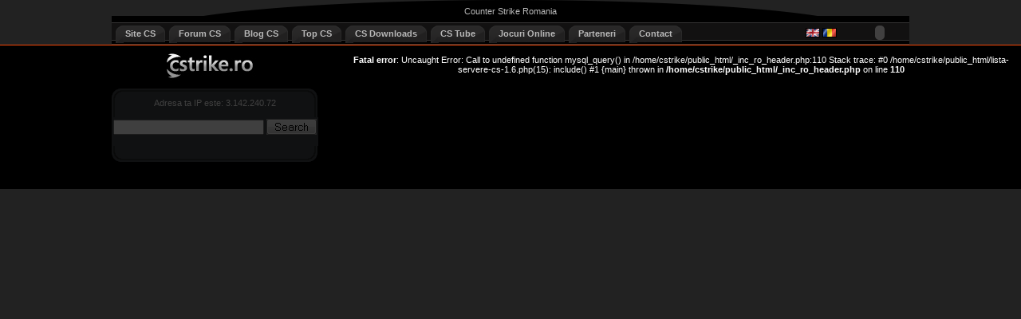

--- FILE ---
content_type: text/html; charset=UTF-8
request_url: https://www.cstrike.ro/lista-servere-cs-1.6.php?start=22
body_size: 7322
content:
<!DOCTYPE HTML PUBLIC "-//W3C//DTD HTML 4.01 Transitional//EN">
<HTML>
<HEAD>
<title>Lista de servere de Counter-Strike 1.6</title>
<meta name="description" content="Lista de servere de Counter-Strike 1.6">
<meta name="keywords" content="counter-strike,counterstrike,counter,strike,server,lista,cs16,cs1.6,jucatori,anticheat,isp,tara,oras,detalii,adresa,port">
<meta name="description" content="Lista de servere de Counter-Strike 1.6">
<meta http-equiv="Content-Type" content="text/html; charset=iso-8859-1">
<meta name="language" content="en">
<meta name="author" content="LinkMedia.ro">
<meta name="Robots" content="All">
<meta name="Revisit-After" content="2 days">

<link rel="shortcut icon" href="/favicon.ico" type="image/x-icon">
<link rel="stylesheet" href="css/style.css" type="text/css">
<link rel="stylesheet" href="css/menu.css" type="text/css">
<link rel="stylesheet" href="css/menu2.css" type="text/css">

<script type="text/javascript" language="javascript">
var win = null;
function NewWindow(mypage,myname,w,h,scroll,resizable){
LeftPosition = (screen.width) ? (screen.width-w)/2 : 0;
TopPosition = (screen.height) ? (screen.height-h)/2 : 0;
settings = 'height='+h+',width='+w+',top='+TopPosition+',left='+LeftPosition+',scrollbars='+scroll+',resizable='+resizable+''
win = window.open(mypage,myname,settings)
}
</script></HEAD>
<BODY>
<center>

<script type="text/javascript"><!--
google_ad_client = "ca-pub-5179939137927953";
/* cstrike-header-up */
google_ad_slot = "8526128193";
google_ad_width = 728;
google_ad_height = 90;
//-->
</script>
<script type="text/javascript"
src="http://pagead2.googlesyndication.com/pagead/show_ads.js">
</script>

<table cellspacing="0" style="width: 900px;height: 20px;padding: 0px;">
	<tr>
		<td style="background-image: url('images/topline.gif');vertical-align: bottom;" align="center">
			Counter Strike Romania
		</td>
	</tr>
</table>
<table cellspacing="0" style="width: 1000px;margin: 0 auto;">
	<tr>
		<td>
		<div style="height: 24px;background-color: black;border-bottom: 1px solid #353434;padding: 8px 0px 3px 0px;">
			<div id="top_menu">
				<div id="header_band">
					<div class="header_band_right">
                        <div class="languages">
                            <a href="/" title="English"><img src="images/english.gif" alt="English"></a>
                            <img src="images/romana.gif" alt="Romana">
                        </div>
                        <div class="clock">
                            <object classid="clsid:D27CDB6E-AE6D-11cf-96B8-444553540000" codebase="http://download.macromedia.com/pub/shockwave/cabs/flash/swflash.cab#version=6,0,29,0" style="width: 75px;height: 18px;">
                            <param name="movie" value="files/clock.swf">
                            <param name="quality" value="high">
                            <param name="WMODE" value="transparent">
                            <embed src="files/clock.swf" style="width: 75px;height: 18px;" quality="high" pluginspage="http://www.macromedia.com/go/getflashplayer" type="application/x-shockwave-flash" wmode="transparent"></embed></object>
                        </div>
                    </div>
                    <span class="header_band_title">&nbsp;</span>
                </div>
            </div>
            <div id="menutabs">
                <ul>
                <li><a href="http://www.cstrike.ro/index-ro.php" title="Site cstrike.ro"><span>Site CS</span></a></li>
                <li><a href="http://forum.cstrike.ro" title="Forum cstrike.ro"><span>Forum CS</span></a></li>
                <li><a href="http://blog.cstrike.ro" title="Blog cstrike.ro"><span>Blog CS</span></a></li>
                <li><a href="http://top.cstrike.ro" target="_blank" title="Top Site-uri de CS"><span>Top CS</span></a></li>
                <li><a href="http://downloads.cstrike.ro" title="CS Downloads"><span>CS Downloads</span></a></li>
                <li><a href="#" target="_blank" title="CS Tube Video"><span>CS Tube</span></a></li>
                <li><a href="http://www.computer-games.ro" target="_blank" title="Online Computer Games"><span>Jocuri Online</span></a></li>
                <li><a href="parteneri.php" title="CStrike.ro Partners"><span>Parteneri</span></a></li>
                <li><a href="contact-ro.php" title="Contact cstrike.ro"><span>Contact</span></a></li>
                </ul>
            </div>
        </div>
		</td>
	</tr>
</table>

<table cellspacing="0" style="width: 100%;" align="center">
	<tr>
		<td align="center">
		<div id="header_content">
			<div class="header_content_wrapper">
				<div id="header_content_left">
					<div class="logo"></div>
					<!-- <span style="">
						<object classid="clsid:D27CDB6E-AE6D-11cf-96B8-444553540000" codebase="http://download.macromedia.com/pub/shockwave/cabs/flash/swflash.cab#version=6,0,29,0" width="112" height="40">
						<param name="movie" value="images/logo.swf">
						<param name="quality" value="high">
						<param name="WMODE" value="transparent">
						<embed src="images/logo.swf" width="112" height="40" quality="high" pluginspage="http://www.macromedia.com/go/getflashplayer" type="application/x-shockwave-flash" wmode="transparent"></embed></object>
					</span> -->
					<div class="search_box">
						<br>
						<p align="center">
						Adresa ta IP este: 3.142.240.72<br><br>
						</p>
						<!-- Search Google -->
						<center>
						<form method="get" action="http://www.cstrike.ro/cauta.php" target="_top">
						<table bgcolor="#43464a">
						<tr><td nowrap="nowrap" valign="top" align="left" height="32">

						<label for="sbi" style="display: none">Enter your search terms</label>
						<input type="text" name="q" size="22" maxlength="255" value="" id="sbi" style="vertical-align: middle;"></input>
						<label for="sbb" style="display: none">Submit search form</label>
						<input style="margin: 0px; color: white; background-color: #999999; border: 0px; vertical-align: middle;" type="image" src="images/search.gif" name="sa" value="Search" id="sbb"></input>
						<input type="hidden" name="client" value="pub-5179939137927953"></input>
						<input type="hidden" name="forid" value="1"></input>
						<input type="hidden" name="channel" value="1052500649"></input>
						<input type="hidden" name="ie" value="ISO-8859-1"></input>
						<input type="hidden" name="oe" value="ISO-8859-1"></input>
						<input type="hidden" name="safe" value="active"></input>
						<input type="hidden" name="cof" value="GALT:#666666;GL:1;DIV:#000000;VLC:ffa222;AH:center;BGC:000000;LBGC:000000;ALC:ffa222;LC:ffa222;T:b8b8b8;GFNT:b8b8b8;GIMP:b8b8b8;LH:15;LW:80;L:http://www.cstrike.ro/banners/cstrikero80x15.png;S:http://www.cstrike.ro/;FORID:11"></input>
						<input type="hidden" name="hl" value="en"></input>
						</td></tr></table>
						</form>
						</center>
						<!-- Search Google -->
				</div>
			</div>
			<div id="banners">
                            </div>
        </div>
		<br />
<b>Fatal error</b>:  Uncaught Error: Call to undefined function mysql_query() in /home/cstrike/public_html/_inc_ro_header.php:110
Stack trace:
#0 /home/cstrike/public_html/lista-servere-cs-1.6.php(15): include()
#1 {main}
  thrown in <b>/home/cstrike/public_html/_inc_ro_header.php</b> on line <b>110</b><br />


--- FILE ---
content_type: text/css
request_url: https://www.cstrike.ro/css/style.css
body_size: 7183
content:
#inchis {
  color: red;
}
* {
    margin: 0;
    padding: 0;
}

body {
    background-color: #222222;
    margin:0px auto;
    padding:0px;
    font-family:Tahoma,Verdana,sans-serif;
    font-size: 11px;
    color: #b8b8b8;
}
table	{
	padding: 0px;
	border: 0px;
    font-family:Tahoma,Verdana,sans-serif;
    font-size: 11px;
}
a	{
    text-decoration: none;
    color: #ffa222;
    font-weight: normal;
}
a:hover	{
    text-decoration: underline;
    color: #ffa222;
    font-weight: normal;
}
img	{
	border: 0px;
}
th {
	color: #ffa222;
}
.textbox {
	color: #ffa222;
	padding:1px;
	border: 1px solid #19191a;
	background-color:#252525;
	font-size: 12px;
    	margin: 0px;
}
.ulclass {
	list-style-type: none;
	width: 200px;
	margin-bottom: 10px;
	margin-top: 15px;
}
.liclass {
	background-image: url(../images/menu_top.gif);
	background-repeat: no-repeat;
	width: 200px;
	height: 26px;
	margin: 0px;
}

/* bof header */
#header {
    width: 1000px;
    margin:0 auto;
}

#top_menu #header_band {
    /* aici totul este structurat in asa fel incat display-ul sa fie inline.. modificarile au fost faculte prin float-uri */
    background-color: #121111;
    border-top: 1px solid #353434;
    padding: 3px;
    text-align: center;
    position: relative;
}
#top_menu #header_band span.header_band_title {
    color: #B8B8B8;
    font-size:13px;
    padding: 2px;
    width: 200px;
}

#top_menu #header_band div.header_band_right {
    position: absolute;
    right: 0px;
    width: 130px;
}
#top_menu #header_band div.header_band_right div.languages {
    padding-top: 3px;
    float: left;
}
#top_menu #header_band div.header_band_right div.clock {
    float: right;
}


#header_content {
    margin-top: 0px;
    border-top: 1px solid #F74807;
    clear: both;
    position: absolute;
    left: 0px;
    width: 100%;
    color: white;
    background-color: black;
    height: 180px;
}
#header_content div.header_content_wrapper {
    margin: 0 auto;
    width: 1000px;
    position: relative;
}
#header_content div.header_content_wrapper #header_content_left {
    width: 258px;
    float: left;
}

#header_content .header_content_wrapper #header_content_left div.logo {
    background-image: url(../images/logo.gif);
    background-repeat: no-repeat;
    /* width: 112px; */
    width: 121px;
    height: 40px;
    margin: 7px 0px 7px 0px;
    padding: 0px;
}

#header_content div.header_content_wrapper #header_content_left .search_box	{
	background: url('../images/top_box.gif') no-repeat bottom center;
	width: 258px;
	height: 92px;
	text-align:center;
	filter:alpha(opacity=25);
	-moz-opacity:.25;
	opacity:.25;
}

#header_content div.header_content_wrapper div#banners {
    float:left;
    margin-left: 30px;
    margin-top: 50px;
}

/** bof navigation **/
#header_content #navigation_menu {
    background-image: url(../images/bg_top.gif);
    background-repeat: repeat-x;
    position: absolute;
    top: 160px;
    left: 0px;
    height: 30px;
    width: 100%;
    border-top: 1px solid #353434;
    border-bottom: 1px solid #353434;
}
#header_content #navigation_menu u {
    margin-top: 5px;
}

/** eof navigation **/

/* eof header */


/* bof content */
#content {
    margin-top: 200px;
    position: relative;
    color: white;
    background-color: black;
}

/** bof login box **/

#content  #login_box {
    background-image: url(../images/box.gif);
    background-position: -2px 0px;
    width: 196px;
    height: 168px;
    filter:alpha(opacity=90);
	-moz-opacity:.90;
	opacity:.90;
    position: absolute;
    right: 5px;
    top: -150px;
}
#content #login_box p {
    margin-top: 10px;
    color: #A5A5A5;
}

#content #login_box p.login_p {
    margin-left: 15px;
    margin-top: 15px;
}

#content #login_box input{
	color: #ffa222;
	padding:1px;
	border: 1px solid #19191a;
	background-color:#252525;
	font-size: 12px;
    	margin: 1px;
}
#content #login_box a {
    color: #A5A5A5;
    text-decoration: none;
}
#content #login_box a:hover {
    text-decoration: underline;
}
/** eof login box **/

#content #site_content_navigation {
    margin:0 15px;
    padding-left: 15px;
    padding-bottom: 2px;
    color: #252525;
    clear: both;
    border-bottom: 1px dotted #353434;
    font-weight: bold;
    width: 750px;
}
#content #site_content_navigation span {
    color: #444444;
    font-weight: normal;
}
#content #site_content_navigation span a{
    text-decoration: none;
    color: #444444;
    font-weight: normal;
}
#content #site_content_navigation span a:hover{
    text-decoration: underline;
    color: #444444;
    font-weight: normal;
}
#content h1 {
    font-family: Helvetica, Arial, Verdana, sans-serif;
	font-weight: bold;
	letter-spacing: -.05em;
	margin: 0;
	padding: 0;
	line-height: 1em;
}

#content .navigation_box {
    list-style-type: none;
    width: 200px;
    /* margin-bottom: 30px; */
}
#content .navigation_box .navigation_box_header {
    background-image: url(../images/menu_top.gif);
    background-repeat: no-repeat;
    width: 200px;
    height: 26px;
    position: relative;
    margin-bottom: 0px;
}
#content .navigation_box .navigation_box_header img {
    position: absolute;
    left: 5px;
    top: 6px;
}
#content .navigation_box .navigation_box_header h3 {
    text-align: center;
}

.ahref a {
    background-color: #070707;
    border-bottom: 1px solid #000000;
    text-decoration: none;
    color: #B8B8B8;
    display: block;
    padding: 3px 7px;
}
.ahref a:hover {
    background-color: #999999;
    border-bottom: 1px solid #f74807;
    text-decoration: none;
    color: #000000;
    display: block;
    padding: 3px 7px;
}
#selected {
    background-color: #999999;
    border-bottom: 1px solid #f74807;
    text-decoration: none;
    color: #000000;
    display: block;
    padding: 3px 7px;
}


#content .navigation_box li {
    background-image: url(../images/short.gif);
    background-repeat: no-repeat;
}
#content .navigation_box li a.last {
    background-image: url(../images/short.gif);
    background-repeat: no-repeat;
    background-position: bottom;
}


#content #content_left_navigation {
    width: 200px;
    float: left;
    padding-left: 20px;
}

#content #main_content {
    width: 540px;
    float: left;
    height: 500px;
    background-color: black;
    /*
    background-image: url(../images/long.gif);
    background-position: bottom;
    background-repeat: no-repeat;
    */
}

#content #content_right_navigation {
    width: 200px;
    float: left;
    padding-left: 20px;
}
/* eof content */

/* bof footer */
#footer {
    position: relative;
    background-color: black;
    /* clear: both; */
    padding-bottom: 3px;
    border-bottom: 2px solid #F74807;
}
#footer div {
    background-image: url(../images/bg_top.gif);
    background-repeat: repeat-x;
    height: 31px;
    border-top: 1px solid #353434;
    border-bottom: 1px solid #353434;
}
/* eof footer */


/*** general ***/
h1, h2, h3{
	font-family: Arial, Verdana, sans-serif;
	font-weight: bold;
	letter-spacing: +.05em;
	margin: 0;
	padding: 0;
	line-height: 1em;
}
h1 {
	font-size: 18px;
	color: #eaa645;
	margin: 0px 20px 0px 20px;

}
h2 {
	font-size: 13px;
}
h3 {
	font-size: 10px;
}
/** eof general **/


--- FILE ---
content_type: text/css
request_url: https://www.cstrike.ro/css/menu.css
body_size: 1674
content:
#menutabs{
float:left;
text-align: left;
width:1000px;
font-size:100%;
line-height:normal;
border-bottom: 1px solid #353434; /*Add border strip to bottom of menu*/
}

#menutabs ul{
list-style-type: none;
margin:0;
margin-left: 5px; /*Left offset of entire tab menu relative to page*/
padding:0;
height: 20px;
margin-top: -18px;
position: absolute;
}

#menutabs li{
display:inline;
margin:0;
padding:0;
}

#menutabs a{
float:left;
background:url(../images/glowtab-left.gif) no-repeat left top;
margin:0;
margin-right: 5px; /*spacing between each tab*/
padding:0 0 0 9px;
text-decoration:none;
height: 22px;
}

#menutabs a span{
float:left;
display:block;
background:url(../images/glowtab.gif) no-repeat right top;
padding: 4px 12px 5px 3px;
font-weight:bold;
color:#b8b8b8;
}

/* Commented Backslash Hack hides rule from IE5-Mac \*/
#menutabs a span {float:none;}
/* End IE5-Mac hack */

#menutabs a:hover span {
color: #ffa222;
}

#menutabs #current a{ /*Selected Tab style*/
background-position:0 -28px; /*Shift background image up to start of 2nd tab image*/
}

#menutabs #current a span{ /*Selected Tab style*/
background-position:100% -28px; /*Shift background image up to start of 2nd tab image*/
color: #ffa222;
}

#menutabs a:hover{ /*onMouseover style*/
background-position:0% -28px; /*Shift background image up to start of 2nd tab image*/
}

#menutabs a:hover span{ /*onMouseover style*/
background-position:100% -28px; /*Shift background image up to start of 2nd tab image*/
}

<!--[if IE]>
<style type="text/css">
p.iepara{ /*Conditional CSS- For IE (inc IE7), create 1em spacing between menu and paragraph that follows*/
padding-top: 1em;
}
</style>
<![endif]-->

--- FILE ---
content_type: text/css
request_url: https://www.cstrike.ro/css/menu2.css
body_size: 346
content:
.bevelmenu{
	font: bold 12px arial;
	padding: 0px;
	margin: 7px 0 0 0;
	width: 950px;
	text-align: left;
}
.bevelmenu li{
	list-style: none;
	display: inline;
	padding: 0 5px;
}

.bevelmenu li a{
	text-decoration: none;
	color: #878787;
	padding: 0px;
	margin: 0px;
}

.bevelmenu li a:hover{
	color: white;
	text-decoration: none;
	padding: 0;
}
